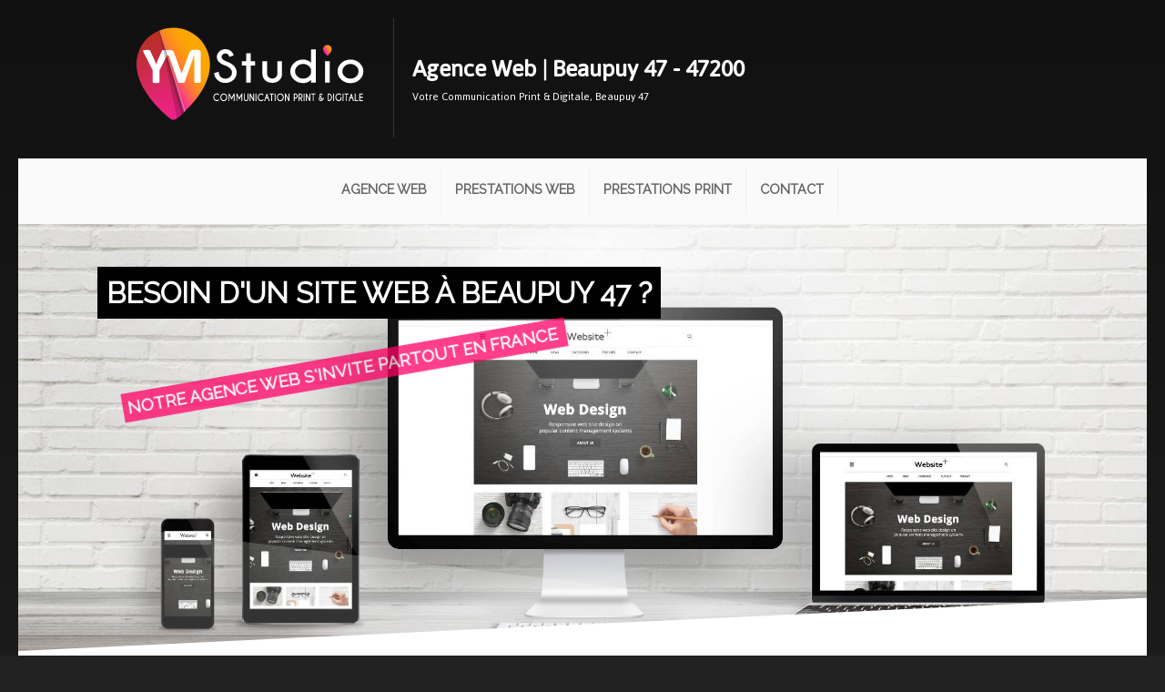

--- FILE ---
content_type: text/html
request_url: https://ym-studio.fr/wpage/E0ABE0DE/ref/creation-site-internet/47200/beaupuy-47.html
body_size: 20288
content:


<!DOCTYPE html>
<html xmlns="http://www.w3.org/1999/xhtml" lang="fr-FR">
<head>

<meta charset="utf-8"/>
<meta name="viewport" content="width=device-width, minimum-scale=1, maximum-scale=2"/>

<title>Création site internet Beaupuy-47, votre site clé en main | Agence web</title> 
    <meta name="Description" content="Besoin d'une Agence web pour un projet à Beaupuy-47 (47200) pour la création de votre site internet vitrine, référencement, conception et refonte de sites internet pro à Beaupuy-47 ? Votre site est livré clé en main partout en France."/>
    <meta name="keywords" content="Création conception sites web,creation site internet,47200,conception site internet,conception site web,agence web,creation site,clé en main,creation web,Beaupuy-47">
    <meta name="msvalidate.01" content="7CA272110742F74EAC909B11B7255271" />
    
<meta property="og:title" content="Création site internet Beaupuy-47, votre site clé en main | Agence web">
<meta property="og:type" content="website">
<meta property="og:description" content="Besoin d'une Agence web pour un projet à Beaupuy-47 (47200) pour la création de votre site internet vitrine, référencement, conception et refonte de sites internet pro à Beaupuy-47 ? Votre site est livré clé en main partout en France.">
<meta name="twitter:title" content="Création site internet Beaupuy-47, votre site clé en main | Agence web">
<meta name="twitter:description" content="Besoin d'une Agence web pour un projet à Beaupuy-47 (47200) pour la création de votre site internet vitrine, référencement, conception et refonte de sites internet pro à Beaupuy-47 ? Votre site est livré clé en main partout en France.">

<meta property="og:image" content="https://ym-studio.fr/123Images/98C8BB1E-6067-4F11-A58A-76FF0D090737/creation-site-internet.jpg">
<meta name="twitter:image" content="https://ym-studio.fr/123Images/98C8BB1E-6067-4F11-A58A-76FF0D090737/creation-site-internet.jpg">

<link rel="icon" href="/favicon/ym-studio/favicon.png" type="image/png">
<link rel="shortcut icon" href="/favicon/ym-studio/favicon.ico" type="image/x-icon">
<link rel="icon" sizes="32x32" href="/favicon/ym-studio/favicon-32.png" type="image/png">
<link rel="icon" sizes="64x64" href="/favicon/ym-studio/favicon-64.png" type="image/png">
<link rel="icon" sizes="96x96" href="/favicon/ym-studio/favicon-96.png" type="image/png">
<link rel="icon" sizes="144x144" href="/favicon/ym-studio/favicon-144.png" type="image/png">
<link rel="icon" sizes="196x196" href="/favicon/ym-studio/favicon-196.png" type="image/png">
<link rel="apple-touch-icon" sizes="60x60" href="/favicon/ym-studio/apple-touch-icon-60x60.png">
<link rel="apple-touch-icon" sizes="76x76" href="/favicon/ym-studio/apple-touch-icon-76x76.png">
<link rel="apple-touch-icon" sizes="114x114" href="/favicon/ym-studio/apple-touch-icon-114x114.png">
<link rel="apple-touch-icon" sizes="120x120" href="/favicon/ym-studio/apple-touch-icon-120x120.png">
<link rel="apple-touch-icon" sizes="144x144" href="/favicon/ym-studio/apple-touch-icon-144x144.png">
<meta name="msapplication-TileImage" content="/favicon/ym-studio/favicon-144.png">
<meta name="msapplication-TileColor" content="#333333">
<meta name="theme-color" content="#ee470b">

<style>
#first_border {display:block}
.ul_submenu {display:flex!important; flex-direction:column; align-items:flex-start!important;margin-top:10px!important}
.ul_subsubmenu {top: 0!important;left: 100%!important;display: flex!important;flex-direction: column!important;}
#menu-block { font-size:1rem; margin:0px;padding:0px; background: #fafafa}
#menu, #menu ul {margin: 0;	padding: 0;	list-style: none; display:flex; align-items:center; justify-content:center; width:100%}
#menu {width:inherit;margin: 0;border: 1px solid rgba(255,255,255,0);background-color: #fafafa;background-image: -moz-linear-gradient(#fafafa, #fafafa); background-image: -webkit-gradient(linear, left top, left bottom, from(#fafafa), to(#fafafa));background-image: -webkit-linear-gradient(#fafafa, #fafafa);	background-image: -o-linear-gradient(#fafafa, #fafafa);	background-image: -ms-linear-gradient(#fafafa, #fafafa);background-image: linear-gradient(#fafafa, #fafafa);	-moz-border-radius: 0px;		-webkit-border-radius:  0px;	border-radius:  0px;-moz-box-shadow: 0 1px 1px #fff, 0 1px 0 #fff inset;-webkit-box-shadow: 0 1px 1px #fff, 0 1px 0 #fff inset;box-shadow: 0 1px 1px #fff, 0 1px 0 #fff inset;}
#menu:before,#menu:after {content: "";display: table;}
#menu:after {clear: both;}
#menu {height:70px;-webkit-transition: all .1s ease-in-out;-moz-transition: all .1s ease-in-out;-ms-transition: all .1s ease-in-out;-o-transition: all .1s ease-in-out;	transition: all .1s ease-in-out;}
.is-sticky #menu {height:59px}
#menu li {;border-right: 1px solid #f1f1f1;	-moz-box-shadow: 1px 0 0 rgba(255,255,255,0);-webkit-box-shadow: 1px 0 0 rgba(255,255,255,0);box-shadow: 1px 0 0 rgba(255,255,255,0);position: relative; padding:0px}
#menu .firstli {border-left: 1px solid #f1f1f1;	-moz-box-shadow: 1px 0 0 rgba(255,255,255,0);-webkit-box-shadow: 1px 0 0 rgba(255,255,255,0);box-shadow: 1px 0 0 rgba(255,255,255,0);}
#menu a {float: left;padding: 12px 15px;text-transform:uppercase;text-decoration: none!important; cursor:pointer;}
#menu li a {color: #666;text-shadow: 0 1px 0 rgba(0,0,0,0);font-weight:bold; border-bottom:4px solid rgba(255,255,255,0);-webkit-transition-duration: 0.5s;transition-duration: 0.5s;-webkit-transition-property: color, background, border-bottom; transition-property: color, background, border-bottom; -webkit-transition-timing-function:cubic-bezier(0.4,0,0.2,1);transition-timing-function: cubic-bezier(0.4,0,0.2,1);}
#menu li li a {	color: #333;	text-shadow: 0 1px 0 rgba(255,255,255,0);font-weight:bold}
#menu li:hover > a {color: #333; border-radius:0px;border-bottom:4px solid rgb(47, 77, 94)}
#menu li li:hover > a {	color: #333;}
#menu .selectedm {border-bottom-color: rgb(47, 77, 94); border-bottom-style:solid; border-bottom-width:4px; -webkit-animation-name: fade; -webkit-animation-duration: 1s; animation-name: fadeselectedmenu; animation-duration: 1s; color:#333;}
#menu .selecteds {border-left-color: rgb(47, 77, 94); border-left-style:solid; border-left-width:4px; color:#333;-webkit-animation-name: fade; -webkit-animation-duration: 1s; animation-name: fadeselectedmenu; animation-duration: 1s;}

#menu ul {width:auto; min-width:100%; padding: 0;_margin: 0; /*IE6 only*/opacity: 0;visibility: hidden;position: absolute;top: 38px;left: 0;z-index: 3000;  background: #fafafa;background: -moz-linear-gradient(#fafafa, #fafafa);background-image: -webkit-gradient(linear, left top, left bottom, from(#fafafa), to(#fafafa));background: -webkit-linear-gradient(#fafafa, #fafafa); background: -o-linear-gradient(#fafafa, #fafafa);background: -ms-linear-gradient(#fafafa, #fafafa);	background: linear-gradient(#fafafa, #fafafa);-moz-border-radius: 3px;-webkit-border-radius: 3px;	border-radius: 3px;	-webkit-transition: all .2s ease-in-out;-moz-transition: all .2s ease-in-out;-ms-transition: all .2s ease-in-out;-o-transition: all .2s ease-in-out;transition: all .2s ease-in-out; }
#menu li:hover > ul {opacity: 1;visibility: visible;margin: 0;}
#menu li.hover > ul {opacity: 1;visibility: visible;margin: 0;transition: all 0.2s ease-in-out;}
#menu ul ul {top: 0;left: 150px;margin: 0 0 0 20px;	_margin: 0;/*IE6 only*/-moz-box-shadow: -1px 0 0 rgba(255,255,255,.3);	-webkit-box-shadow: -1px 0 0 rgba(255,255,255,.3);box-shadow: -1px 0 0 rgba(255,255,255,.3);	}
#menu ul li {float: none;	display: block;	border: 0;	_line-height: 0; /*IE6 only*/-moz-box-shadow: 0 1px 0 #fafafa, 0 2px 0 #fff;	-webkit-box-shadow: 0 1px 0 #fafafa, 0 2px 0 #fff;	box-shadow: 0 1px 0 #fafafa, 0 2px 0 #fff;	text-align:left;}
#menu ul li:last-child {-moz-box-shadow: none;-webkit-box-shadow: none;	box-shadow: none; 	}
#menu ul a {  padding: 10px;width: auto;_height: 10px;/*IE6 only*/display: block;white-space: nowrap;float: none;text-transform: none;}
#menu a:hover {background-color: #fefefe;background-image: -moz-linear-gradient(#fff,  #fefefe);	background-image: -webkit-gradient(linear, left top, left bottom, from(#fff), to(#fefefe));background-image: -webkit-linear-gradient(#fff, #fefefe);background-image: -o-linear-gradient(#fff, #fefefe);background-image: -ms-linear-gradient(#fff, #fefefe);background-image: linear-gradient(#fff, #fefefe);}
#menu li li {background-color:#f1f1f1;width:100%}
#menu li li a:hover {background-color: #fff;	background-image: -moz-linear-gradient(#fff,  #fff);	background-image: -webkit-gradient(linear, left top, left bottom, from(#fff), to(#fff));	background-image: -webkit-linear-gradient(#fff, #fff);		background-image: -o-linear-gradient(#fff, #fff);	background-image: -ms-linear-gradient(#fff, #fff);	background-image: linear-gradient(#fff, #fff);}
#menu ul li:first-child > a {/*-moz-border-radius: 3px 3px 0 0;-webkit-border-radius: 3px 3px 0 0;border-radius: 3px 3px 0 0;*/}
#menu ul ul li:first-child a:after {left: -6px;top: 50%;margin-top: -6px;border-left: 0;border-bottom: 6px solid rgba(255,255,255,0);border-top: 6px solid rgba(255,255,255,0);border-right: 6px solid #fff;}
#menu ul li:first-child a:hover:after {	border-bottom-color: #fff; }
#menu ul ul li:first-child a:hover:after {border-right-color: #fff; border-bottom-color: rgba(255,255,255,0); }
#menu ul li:last-child > a {/*-moz-border-radius: 0 0 3px 3px;-webkit-border-radius: 0 0 3px 3px;	border-radius: 0 0 3px 3px;*/}
#menu-trigger {	display: none;}


@media screen and (max-width: 768px) {
#first_border {display:none!important}
.selectedm {border:none!important; font-weight:bold; text-decoration:underline!important; -webkit-animation-name: fade; -webkit-animation-duration: 1s; animation-name: fadeselectedmenu; animation-duration: 1s}
#menu-wrap {position: relative;	top:0px; left:0px; text-align:center}
#menu-wrap * {-moz-box-sizing: border-box;-webkit-box-sizing: border-box;box-sizing: border-box;}
#menu-trigger {	display:block!important;height:35px;line-height:35px;cursor:pointer;border:1px solid rgba(255,255,255,0);color: #666;font-weight: bold;background-color: #fafafa;-moz-border-radius:  0px;-webkit-border-radius:  0px;border-radius:  0px;-moz-box-shadow: 0 1px 1px #fff, 0 1px 0 #fff inset;-webkit-box-shadow: 0 1px 1px #fff, 0 1px 0 #fff inset;box-shadow: 0 1px 1px #fff, 0 1px 0 #fff inset; font-size:1.5rem;}
.logo_div {display:none!important}
#menu {margin: 0; padding: 10px;position: absolute;left:0px;top: 48px;width:100%;z-index: 2999;background-color: #fafafa;display: none;-moz-box-shadow: none;-webkit-box-shadow: none;box-shadow: 0px 0px 5px #333; padding-left:0px!important; flex-direction: column;height:auto!important}
#menu:after {content: '';position: absolute;left:50%;top: -8px;border-left: 8px solid rgba(255,255,255,0);border-right: 8px solid rgba(255,255,255,0);border-bottom: 8px solid #fafafa;}	
#menu ul {position: static;visibility: visible;opacity: 1;margin: 0;background: none;-moz-box-shadow: none;-webkit-box-shadow: none;box-shadow: none;}
#menu ul ul {margin: 0 0 0 20px !important;-moz-box-shadow: none;-webkit-box-shadow: none;box-shadow: none;}
#menu li {position: static;display: block;float: none;border: 0;margin: 5px;-moz-box-shadow: none;-webkit-box-shadow: none;box-shadow: none;}
#menu ul li{margin: 0px;-moz-box-shadow: none;-webkit-box-shadow: none;box-shadow: none;}
#menu a{display: block;float: none;padding: 0;color: #666;font-size:1.25rem!important; line-height:1.5rem!important; text-align:center!important}

#menu a:hover{color: #666!important;background:none!important; text-decoration:underline}	
#menu ul a{padding: 0;width: auto;}
#menu ul a:hover{background: none;	}
#menu ul li:first-child a:after,#menu ul ul li:first-child a:after {border: 0;}
#menu li a{padding:6px!important}	
#menu li li {background-color: #fafafa}
}
@media screen and (min-width: 600px) {

}	
/* iPad */
.no-transition {-webkit-transition: none;-moz-transition: none;-ms-transition: none;-o-transition: none;transition: none;opacity: 1;visibility: visible;display: none; }
#menu li:hover > .no-transition {display: block;}
@keyframes fadeselectedmenu { from {
opacity:.4
}
to { opacity: 1 }
}
</style>

<style>#contentdyn {}.ui-draggable{position:relative;}#contentarea{}.sepa2:before {content:'';display:block;width:100%;height:366px;background:url(/123imagesrepo/biblio/separator/bg2_ymstudio.png);background-size:100% 100%;position:absolute;top:-192px;left: 0;}.btn-ym1 {background: #ff9900;border-radius:50px;color: #fff;font-weight: bold;font-size: 1.5rem;border:none;}.btn-ym1:hover {background:#333}.hightlight {color:#6f8190;-webkit-transition: all .5s ease;-moz-transition: all .5s ease;-o-transition: all .5s ease;-ms-transition: all .5s ease;transition: all .5s ease;}.fa-back {color: rgba(150,150,150,0.05);position: absolute;;left:20px;top:20px;width:160px;height:160px;line-height:160px;font-size:160px!important;}.is-sticky #menu {padding-left:140px;justify-content:flex-start!important;background:rgba(255,255,255,0.98);border-bottom:1px solid #666;height:60px;box-shadow:none;}.is-sticky #menu-block {background:rgba(255,255,255,0)}.is-sticky #menu li a {border-bottom:0px;}.BGoverlay_promo {background: linear-gradient(180deg,rgba(47,77,94,0.65),#1c2d37)!important;}.selectedm {font-weight:bold!important}.StyleYM {text-shadow: rgb(0, 0, 0) 0px 2px;line-height: 3.25rem; font-family: Lobster; font-size: 3rem; color: rgb(255, 255, 255);}.btn-ym2 {background: #ff9900;border-radius:50px;color: #fff;font-weight: bold;font-size: 1.5rem;border:none;}.btn-ym2:hover {background:#fff;color:#444}.sep1_white:before {content:'';display:block;width:100%;height:150px;background:url(/123imagesrepo/biblio/svg/svg_separator3.svg);background-size:100% 100%;position:absolute;top:-150px;left: 0;transform: rotateX(180deg);}.navdot {z-index:300;bottom:-30px!important}.navdot .active {background-color:#2f4d5e!important}.sep1b:before {background:url(/123imagesrepo/biblio/svg/barre-YM-01.svgz);background-position:100% 100%;background-repeat:repeat-x;height:10px;width:100%;position:absolute;top:0;left:0;}.sep1a:after {background:url(/123imagesrepo/biblio/svg/barre-YM-01.svgz);background-position:100% 100%;background-repeat:repeat-x;height:10px;width:100%;position:absolute;bottom:0;left:0;}.fa.hightlight {vertical-align: middle;width: 50px;position: absolute;top:20px;left:3px;border-bottom-left-radius: 50%;border-top-left-radius: 50%;border-top-right-radius: 50%;;height: 50px;line-height:50px;text-align:center;font-size:2.5rem;background:#000;color:#fff;padding:5px;}.div_hightlight {margin-left:68px;border-left:7px solid #fff;padding-left:12px;min-height:160px;cursor:pointer;-webkit-transition: all 1s ease;-moz-transition: all 1s ease;-o-transition: all 1s ease;-ms-transition: all 1s ease;transition: all 1s ease;}.ym-web:hover {border-left:7px solid #ff0066;}.ym-marketing:hover {border-left:7px solid #ffcc00;}.ym-print:hover {border-left:7px solid #009933;}.ym-video:hover {border-left:7px solid #0099cc;}.titre_web {font-size: 2rem;border-left:5px solid #ff0066; padding-left:15px}.text_header {text-align:left;color:#fff;font-family: Jaldi;margin:0;padding:0;line-height:2.2rem;width:60%;}.promo_blue {color: rgb(58, 94, 115); font-weight: bold; font-size: 1.3rem;}.input_form {font-size:1.2rem;box-shadow: none!important;border-radius: 0!important;border-bottom: 1px solid #dfdfdf!important;border-top: none!important;border-left: none!important;border-right: none!important;background: #fcfcfc!important;
}.input_form:hover {background:#6a8e9e!important;color:#fff!important;cursor:pointer;}.ym-web:hover > .hightlight {color:#ff0066;}.ym-marketing:hover > .hightlight {color:#ffcc00;}.ym-print:hover > .hightlight {color:#009933;}.ym-video:hover > .hightlight {color:#0099cc;}.ym-web:hover > .btn-default, .btn-default:hover {background:#ff0066!important;color:#fff!important;}.titre1 {text-transform:uppercase;text-align:center;font-size:.9rem;}.picto-home {font-size: 4rem!important;color: #666;background: linear-gradient(45deg,#eee 20%,#fefefe);padding: 30px;border-radius:200px;margin-bottom:20px;}.link_plus {font-size:.85rem;border-left:5px solid #333;padding-left:5px;text-transform:uppercase;background:#f3f3f3;padding:4px;}.link_plus:hover {color:#fff;background:#333;}.sep-right:after {background:#e1e1e1;}.titre-footer h5 {border-left:5px solid #dfdfdf;padding-left:10px}.btn-ym3 {border:none;border-radius: 0px;background: #f1f1f1;margin: 10px 0 0 0;width: 100px;font-size: 1rem;padding: 2px 10px 2px 10px!important;font-family: sans-serif;color: #333}.text2_women {position: absolute;top: 40%;left: 10%;color: #2f4d5e;width: 70%;text-transform: uppercase;transform: rotate(-7deg);}.h3-1 {font-weight: normal;margin: 0px;text-align: right;padding: 0;line-height: inherit;}.h3-2 {text-align: right;font-weight: normal;margin: 0;padding: 0;line-height: inherit;}.t-2 {float: left;    font-size: 2.3rem;    margin-top: -13px;    padding-left: 5px;}.t-1 {float: left;}.btn-ym4 {line-height: 35px;position: absolute;top: 100%;left: 24%;clear: both;border-radius: 50px;background: #fff;font-size: 1rem;padding: 5px 20px 5px 20px;color: #2f4d5e;}.text3_header {position: absolute;bottom: 5%;padding-left: 10%;color: #fff;font-weight: bold;background: rgba(255,255,255,0);text-shadow: 0px 0px 2px #000;z-index:100;}.text1_header {position: absolute;top: 19%;left: 10%;}.text2_header {padding: 0;margin: 0;font-weight: normal;}.text3_header a:hover {text-decoration:underline}.etiquettes_header {position: absolute;top: -10px;right:2px;width: 125px;cursor:pointer;z-index:70;}.etiq1 {color: #fff;background: #ff0066;text-align:center;padding: 3px;font-weight: bold;margin-right: 15px;}.etiq2 {color: #fff;background: #009933;text-align:center;padding: 3px;margin-top: 5px;font-weight: bold;margin-right: 15px;}.etiq3 {color: #fff;background: #ffcc00;text-align:center;padding: 3px;margin-top: 5px;font-weight: bold;margin-right: 15px;}.etiq4 {color: #fff;background: #0099cc;padding: 3px;text-align:center;text-transform: uppercase;font-weight: bold;margin-top: 5px;margin-right: 15px;}.etiq:hover {margin-left:-20px}.timelinetitre_puce1 {text-align:right; font-size:1.2rem;text-transform:uppercase;font-weight:700;}.timeline_puce:before {content:'';width:25px;height:25px;position:absolute;left:-10px;top:20px;border-radius:50%}.color_puce1:before {background:#ffba00;}.timeline_puce:hover {background:linear-gradient(-45deg,#efefef,#fefefe);border-right:10px solid #333;}.color_puce2:before {background:#f1383d;}.color_puce3:before {background:#93c816;}.color_puce4:before {background:#0099cc;}.color_titre1 {color:#ffba00}.color_titre2 {color:#f1383d}.color_titre3 {color:#93c816}.color_titre4 {color:#0099cc}.posa_leftYM img {border-radius: 50%;border: 3px solid #efefef;position: absolute;top: 10px;left: -100px;width: 200px!important;height: 200px;}.ym-web:hover > .btn-ym3 {background:#ff0066;color:#fff;}.titre_all {font-size: 2rem;border-left:5px solid #6f8190; padding-left:15px}.div_hightlight h4 {text-transform:uppercase;font-size:1.25rem;}.ym-print:hover > .btn-ym3 {background: #009933;color:#fff;}.div_hightlight:hover > .hightlight {transform:rotate(360deg);}.pictos_avantages .editimage {max-width:150px;width:auto;margin:auto;}.pictos_avantages img {width: 20%!important;min-width:120px;border-radius:20px;padding:5px;background:#fff;margin:5px;}.pictos_avantages {align-content: center;
justify-content: center;
display: flex;}.timeline_puce {padding-right:20%!important;border-left:5px solid #cfcfcf;border-right:10px solid #fff;}.timeline_puce:hover > .editbtn {background:#fff;outline:1px solid #333;}#contentarea {margin-top:0;opacity:1;}.web_caption_titre1 h2 {margin:0;padding:0;animation-duration:1s;animation-delay:1.2s;}.web_caption_titre1 h2 span {text-transform:uppercase;padding:10px;background:#000;color:#fff;lext-align:left;line-height:3rem;}.captiontext {animation-duration:1s;animation-delay:1s;}.web_caption_titre1 .sstitre span {margin-left:20px;padding:5px;color:#fff;background:#ff0066;font-size:1.3rem;}.web_caption_titre1 .sstitre {animation-duration:2s;animation-delay:1.5s;}.captiontext .btn_header {width:auto;background:#fff;color:#333;border-radius:15px;margin:20px 33%;padding:7px 7px;animation-duration:2s;animation-delay:2.5s;}.captiontext .btn_header a {font-size:1rem!important;padding:0px;font-weight:bold;text-transform:uppercase;}.captiontext .btn_header:hover {background:#fb9b0e;color:#fff;}.imgheader_logo {margin: auto;text-align: right;}.imgheader_logo img {max-width: 246px!important;border-right: 3px solid rgba(255,255,255,0.55)!important;}.posa_leftYM {height:230px;overflow:inherit!important;}.etiquettes_header {display:none}.column_text_header {margin-bottom:10px;margin-top:15px;padding-left:20px;}.list_villes a {padding:8px;margin:4px;background:#ccc;color:#777;float:left;display:block;line-height:1.5rem;border-radius:5px;text-transform:uppercase}.list_villes a:hover {background:#ff0066;color:#fff;}.form-input>input, .form-input>textarea {box-shadow:none!important;background:#f4f4f4;}.ym-marketing:hover > .btn-ym3 {background:#ffcc00;color:#fff;}.avantages-ym > i {font-size:3rem;margin:10px;background:#fff;width:90px;line-height:90px;height:90px;border-radius:50%;color:#ff0066;}.avantages-ym > h4 {text-transform:uppercase;}.sepl-bloc {border-left:2px solid #fff}.promo_pink {color:#ff0066; font-weight: bold; font-size: 1.15rem;}.sstitre2 {padding:5px;color:#fff;background:#ff0066;font-size:1.3rem;text-transform:uppercase}.h2_2 {color:#663300;font-size:1.75rem}.h2_1 {color:#ffff00}.h1_1 {color:#ffff00;font-size:3rem;margin:0}.price_cle_en_main {font-size:10rem;font-weight:bold;display:inline-block}.euro_cle_en_main {margin-bottom:20px;text-align:center;font-size:1.2rem}.a_partir {font-weight: normal;font-size: 1rem;}.div_price {text-shadow:0px 0px 10px #000;padding-top: 180px!important;color:#fff;}.plus_cle_en_main a {position: absolute;bottom: 50px;left:calc(0% - 150px);width:300px;height:50px;border:5px solid #ffff00;text-align:center;font-size:1.55rem;font-weight:bold;line-height:50px;color:#ffff00;text-transform:uppercase;border-radius:50px;}.btn-cle-en-main {width: 300px;height: 65px;    font-size: 1.35rem;    color: #ffff00;    background: none;    border: 5px solid #ffff00;    border-radius: 50px;}.price_cle_en_main_dec {display:inline-block}.div_price_block {padding-top:60px;color:#fff}@media all and (max-width:768px) {.plus_cle_en_main a {left:calc((25% - 150px))}.column_text_header {margin-top:0px;padding-left:0px;}.imgheader_logo {text-align:center;}.imgheader_logo img {border-right:none!important;}.text_header {width:auto;}} @media all and (max-width:480px) {.posa_leftYM img {position:relative;top:0;left:0;width:140px!important;height:140px!important;margin-left:40px;}.posa_leftYM {height:150px;}.h1_1 {font-size:2.5rem;text-align:center}.div_price h2 {text-align:center}.sepl-bloc {border-top:2px solid #fff}.div_price_block {text-align:center}.parallax_bg {background-position:40% center!important}.plus_cle_en_main a {left:calc(((100% - 300px)/2) - 5px)}.timelinetitre_puce1 {text-align:left;}} html{background:#222;}
</style>

<script defer src="/scripts/jquery-3.6.3.min.js" type="text/javascript"></script>
<script defer src="/scripts/jquery-ui.min-113.js"></script>

	<script defer src="/scripts/admin_mywebsite_preview_min.js?v=1.26"></script>
    

<script defer src="/scripts/123_package.js" class="lastjs"></script>


    <script>(function(w,d,s,l,i){w[l]=w[l]||[];w[l].push({'gtm.start':new Date().getTime(),event:'gtm.js'});var f=d.getElementsByTagName(s)[0],j=d.createElement(s),dl=l!='dataLayer'?'&l='+l:'';j.async=true;j.src='https://www.googletagmanager.com/gtm.js?id='+i+dl;f.parentNode.insertBefore(j,f);})(window,document,'script','dataLayer','GTM-PSM5WKS');</script>
        

<style>
body {font-family:Arial, Helvetica, sans-serif}
.small_indent {text-indent: -9000px;}
.imglarge {display:none}
.imgmobile {display:none}
@media (max-width: 768px) {.column.fifth, .column.half, .column.third, .column.flow-opposite, .column.fourth, .column.full, .column.sixth, .column.two-fourth, .column.two-sixth, .column.two-thirds, .columnsup.fifth, .columnsup.flow-opposite, .columnsup.fourth, .columnsup.full, .columnsup.sixth, .columnsup.two-fourth, .columnsup.two-sixth, .columnsup.two-thirds {width: 100%!important;}}
.appear_animation {visibility:hidden}

#contentdyn {max-width:1240px;margin:auto;overflow:hidden;}
#body {background: #666 linear-gradient(#111,#666) no-repeat;}
.skeleton {background: #fff;}
body {height:auto!important}
.moncompte {visibility:hidden}
#body {background:#666 linear-gradient (#111,#666) no-repeat}
@media all and (max-width:480px) {
#contentdyn {max-width:100%}
}

.imgheader_logo img {padding-right:15px!important;}
.text_header h1{width:100%!important;}
.text_header b{display:block;}
.text_header,.text_header b{display:block;color: #fff!important;margin: 0!important;padding: 0!important;line-height: 2.2rem!important;width:100%!important}
h1 {font-size:2rem!important;}
.imgheader_logo img{min-height:90px}
@media (max-width: 768px) {.text_header,.text_header b{text-align:center!important;}}
@media (max-width: 480px) {.appear-animation{visibility:visible!important;}}


@media
.column img:hover { outline:none!important;}
.column {float:left}
.columnsup img:hover { outline:none!important;}
.skeleton_box {border-left:none!important;border-right:none!important;}
.skeleton {width:100%;display:table;border-bottom:none!important;}
#tempdiv {display:none!important}
.hide {display:none}
.width {width:80%;margin:auto}
.column.full {width:100%}
.column.two-thirds {width: 66.7%}
.column.two-fourth {width: 75%}
.column.two-fifth {width: 80%}
.column.two-sixth {width: 83.3%}
.column.half {width: 50%}
.column.third {width: 33.3%}
.column.fourth {width: 25%}
.column.fifth {width: 20%}
.column.sixth {width: 16.6%}
.logo_div {display:none}
.tac {text-align:center}
.splash_container{display: none;position: fixed;z-index:3000;left: 0;top: 0;width: 100%;height: 100%;overflow: auto;background-color: rgb(0,0,0);background-color: rgba(0,0,0,0.8);}
.bloc_splash_container{margin: 50px auto!important;background-color: #fefefe;margin: 15% auto;padding: 10px;border: 1px solid #888;}
</style>


</head>
<body id="body">

<!-- Google Tag Manager (noscript) -->
<noscript><iframe src="https://www.googletagmanager.com/ns.html?id=GTM-PSM5WKS"
height="0" width="0" style="display:none;visibility:hidden"></iframe></noscript>
<!-- End Google Tag Manager (noscript) -->


    
    <input id="autopad_value" type="hidden" value="pad_10" />
    <div id="content_block">
		
    <input id="form_name" type="hidden" value="" />
    
    <input id="form_name_value" type="hidden" value="" />
    <input name="siteguid" id="siteguid" value="{5839725D-E57F-45E9-BD5E-331D8B12272A}" type="hidden"/>
    <input name="UISHOP" id="UISHOP" value="" type="hidden"/>
    <input name="membershopguid" id="membershopguid" value="" type="hidden"/>
    <div id="contentarea" class="container" style="position:relative;top:0;left:0; padding-top:0!important;">
    
		
        	<div id="menu_content"></div>
        
 
		<div id="contentdyn" class="param_body_font">
        	
<div class="skeleton" id="9838AF9C-3A39-4EF6-8FF1-F09F9BCA8C65">
<div class="rowskeleton clearfix styleup widthfull" data-styleback="color: rgb(38, 38, 38); background: transparent; padding-top: 20px; padding-bottom: 20px;"><div class="skeleton_box third column full"><div class="ui-draggable" data-typecontent="C5AB4CB6-953C-423C-8CC7-634F2009E577" style=""><div class="row clearfix"><div class="column full"><figure><div class="editimage" style="margin: auto;text-align: right;"><a href="/" class="nounlink" title="Création site internet Bordeaux"><img src="/123ImagesRepo/biblio/svg/logo-lettrage-blanc-ym-studio.svgz" alt="Agence de communication" data-widthimg="327" data-heightimg="132" style="max-width: 320px;border-right: 1px solid rgba(255,255,255,0.15);"></a></div></figure></div></div></div></div><div class="skeleton_box two-thirds column full"><div class="ui-draggable" data-typecontent="22C18912-3CDD-4848-AF36-10E8EE364AC1" style="margin-bottom: 10px; margin-top: 20px;"><div class="row clearfix"><div class="column full display"><div class="edittext appear_animation pad_20 animated undefined" data-animate="fadeInRight" data-duration="1" data-delay="0.15s" data-offset="100" style="visibility:hidden"><h1 class="text_header">Agence Web | Beaupuy 47 - 47200</h1><div class="text_header">Votre Communication Print &amp; Digitale, Beaupuy 47</div></div></div></div></div></div></div>
</div>

<div class="skeleton" id="0294B4FA-261F-4E1A-83D2-21CE90BAF269">
<div class="rowskeleton clearfix widthfull" style=""><div class="skeleton_box column full"><div class="ui-draggable sticker" data-typecontent="09101CA5-1367-468D-889B-79E27345F172"><div class="row clearfix"><div class="column full"><div class="logo_div" style="width: 140px;text-align:center;position: fixed;padding-top:5px;background: linear-gradient(rgb(47, 77, 94), rgb(28, 45, 55));"><a href="/" title="Agence web bordeaux"><img src="/123ImagesRepo/biblio/svg/logo-lettrage-blanc-ym-studio.svgz" alt="Agence création site internet"></a></div><div class="editmenusite" data-template="template1" data-menucss="cssYM">


<div id="menu-block">
    <nav id="menu-wrap">
		<div id="menu-trigger"><i class="fa fa-navicon"></i><span class="menu_mobile_texte"> Menu</span></div>
        <ul id="menu" class="menu-bloc-1 " >
		 
            
            <li class="">
                
                        <a href="/" >Agence Web</a>
                          
            </li>
             
            
            <li class="viewmenu">
                
                    <a href="/wpage/C6CE74B5/service-creation-web-bordeaux.html" class="topmenu">Prestations Web</a>
                    <ul class="ul_submenu">
                    <li class="topsubmenu"></li>
                         
                        <li class="">
                            
                            	<a href="/wpage/0BE4667C/creation-site-internet-bordeaux.html" class="">Création site internet responsive</a>
                        	 
                        </li>
						 
                        <li class="">
                            
                            	<a href="/wpage/9DDD1D26/creation-site-internet/site-cle-en-main.html" class="">Site internet clé en main</a>
                        	 
                        </li>
						 
                        <li class="">
                            
                            	<a href="/wpage/1966ED9A/ux-design-graphisme-site-internet-bordeaux.html" class="">Création UX Design</a>
                        	 
                        </li>
						 
                        <li class="">
                            
                            	<a href="/wpage/1F7CD2F6/agence-web-referencement-naturel-site-internet-bordeaux.html" class="">Référencement naturel</a>
                        	 
                        </li>
						 
                        <li class="">
                            
                            	<a href="/wpage/385FD0D7/etapes-creer-site-internet-agence-web-bordeaux.html" class="">Etapes de création d'un site internet</a>
                        	 
                        </li>
						
                    </ul>
                      
            </li>
             
            
            <li class="">
                
                        <a href="/wpage/31529926/creation-logo-flyer-depliant-print-bordeaux.html" >Prestations Print</a>
                          
            </li>
             
            
            <li class="">
                
                        <a href="/wpage/74044903/contact-agence-communication-print-digitale-bordeaux.html" >Contact</a>
                          
            </li>
            
            
        </ul>

    </nav>
</div>
</div></div></div></div></div></div>
</div>

<div class="skeleton" id="F4665A97-564F-4EF1-AA64-B3784E534639">
<div class="rowskeleton clearfix widthfull" style=""><div class="skeleton_box column full"><div class="ui-draggable" data-typecontent="2B4F6F7C-E6BE-412C-AB2E-F1CB8A0F4D9F"><div class="row clearfix"><div class="column full resize"><figure style="height:inherit" data-dragheight="984"><div class="container_caption editimage content_dragimage dragheight" style="overflow: hidden; padding-bottom: 37.8142%;"><img src="/123Images/2202E001-1DB7-4653-9364-7FBF78EBCA4F/CREATION-SITE-INTERNET.JPG" class="absolute zoomimage horizontal" style="left: 0px; width: 100%; height: 162.164%; top: -34.8107%;" data-widthimg="1900" data-heightimg="1140" alt="Création site internet"><div class="caption"><div class="captiontext pad_20 animated bounceInUp web_caption_titre1" style="left: 5.36439%; top: 7.24708%; width: 83.2986%; height: 71.0907%; background-color: rgba(255, 255, 255, 0); display: block;"><div><h2 class="edittext animated bounce"><span>Besoin d'un site WEB à Beaupuy 47 ?</span></h2><h2 class="edittext animated jackInTheBox sstitre" style="    font-size: 1.25rem;"><span>Notre Agence web s'invite partout en France&nbsp;</span></h2></div></div></div></div></figure></div></div></div></div></div>
</div>

<div class="skeleton" id="A145EA8D-4E12-45FD-ABCD-77C00BC17022">
<div class="rowskeleton clearfix width separator sep1_white" style="margin-top: 20px; margin-bottom: 10px;"><div class="skeleton_box column full"><div class="ui-draggable" data-typecontent="77CEC593-E468-47FA-BC4C-BA661390FF0A" style="margin-bottom: 20px; margin-top: 28px;"><div class="row clearfix"><div class="column full display"><div class="edittext"><div style="text-align: center;margin-top:0; margin-bottom:0"><span style="line-height:2.5rem;font-size: 2rem; font-weight: bold;">Vous souhaitez une présence sur internet avec un site efficace ?</span></div></div></div></div></div><div class="ui-draggable" data-typecontent="77CEC593-E468-47FA-BC4C-BA661390FF0A" style="margin-bottom: 20px;"><div class="row clearfix"><div class="column full display"><div class="edittext"><div style="text-align: center;margin-top:0;margin-bottom:0"><span style="font-size: 21.6px;">Notre Agence vous apporte la solution clé en main !</span></div></div></div></div></div></div></div>
</div>

<div class="skeleton" id="178D3EC1-803C-4F4A-BB39-A9E2B4A06A23">
<div class="rowskeleton clearfix width"><div class="skeleton_box column full"><div class="ui-draggable appear_animation animated undefined" data-typecontent="77CEC593-E468-47FA-BC4C-BA661390FF0A" style="margin-bottom: 20px;" data-animate="fadeInRight" data-duration="1.0s" data-delay="0.1s" data-offset="100"><div class="row clearfix"><div class="pad_10 column full display"><div class="edittext"><h2><span class="titre_web">Votre site intégralement géré par nos soins</span></h2></div></div></div></div></div></div>
</div>

<div class="skeleton" id="FC5D6DF2-CEA9-4BEE-840C-0BB22F64C36A">
<div class="rowskeleton clearfix width separator" style=""><div class="skeleton_box column full"><div class="ui-draggable" data-typecontent="2057B570-A1C4-4D70-BF4A-0001974C8E69" style="margin-bottom: 30px;"><div class="row clearfix"><div class="column full autopad pad_10" data-autopad="pad_10"><div class="edittext ftsz1-2 lh2-0 taj">YM Studio,&nbsp;<strong>agence web</strong>&nbsp;bordelaise crée des sites&nbsp;<b>rapides</b>,&nbsp;<b>ergonomiques </b>et accessibles quels que soient les supports connectés. C'est ce que l'on appelle le&nbsp;<strong>Responsive web design,</strong> et sur lequel nous avons énormément travaillé, car les moteurs de recherche sont de plus en plus exigeants sur ce point !<br><br><span class="ftsz1-2 lh2-0">Nous prenons en charge la réalisation de votre projet de A à Z, <strong>création, optimisation, rédaction des contenus,&nbsp;</strong><strong><a href="https://ym-studio.fr/wpage/1F7CD2F6/agence-web-referencement-naturel-site-internet-bordeaux.html" title="Référencement site internet SEO">référencement</a>&nbsp;et positionnement inclus</strong> afin que votre investissement soit rentable rapidement.</span><br></div></div></div></div></div></div>
</div>

<div class="skeleton" id="A3241E8E-26D2-4E6E-9435-9344316AD367">
<section class="rowskeleton clearfix width styleup" data-styleback="padding-top: 50px; background-color: rgb(242, 242, 242); padding-bottom: 50px;"><div class="skeleton_box column half" style=""><div class="ui-draggable" data-typecontent="1EBA9B9E-FD43-45CB-AF80-F44B5B343052" style="color: rgb(255, 255, 255); text-shadow: rgb(0, 0, 0) 0px 2px; margin-bottom: 20px;"><div class="row clearfix" style=""><div class="column full pad_10"><figure><div class="edittext pt10 pa w100 z10 t0 l0"><h3 style="text-align: center; "><span style="font-family: Lobster;">Création Site Web&nbsp;<span style="color: rgb(154, 170, 183);">Pro</span></span></h3></div><div class="editimage" style=""><img src="/123Images/98C8BB1E-6067-4F11-A58A-76FF0D090737/agence-communication-web-bordeaux.jpg?resol=2" alt="Agence web bordeaux - création site internet" title="Agence Web" class="zoomimage" loading="lazy" height="298" width="480"><div class="overlay overlay_bottom_to_top_100 BGoverlay_promo"><div class="overlaytext edittext"><h4><b><span style="line-height: 2.7rem; font-size: 2rem;"><br><br>Création Site Internet responsive</span><br></b></h4><p><br></p></div></div></div></figure></div></div></div></div><div class="skeleton_box column half"><div class="ui-draggable" data-typecontent="2057B570-A1C4-4D70-BF4A-0001974C8E69" style=""><div class="row clearfix"><div class="column full autopad pad_10" data-autopad="pad_10"><div class="edittext"><h4 class="uc tac"><strong>Site vitrine</strong></h4><div class="sstitre2 tac">Référencement inclus<br>offre création site internet</div><ul class="ftsz1-0 lh1-7"><li>Kit graphique personnalisé</li><li>Site internet de type : Vitrine responsive</li><li>Nom de domaine personnalisé + <span style="font-weight: bold;">HTTPS inclus</span></li><li>Rédaction et optimisation de vos contenus (*)</li><li><span style="font-weight: bold;">Etude et positionnement </span>sur des mots clés porteurs (*)</li><li>Autonomie dans les mises à jour 7j/7 - 24h/24<br>(*) Nombre et cotation à définir selon vos besoins</li></ul></div></div></div></div><div class="ui-draggable appear_animation animated undefined" data-typecontent="A3B82C46-10D4-409A-B2FA-EC13E05FF23E" style="margin-bottom: 10px; margin-top: 40px;" data-animate="fadeInLeft" data-duration="1.0s" data-delay="0.1s" data-offset="100"><div class="row clearfix"><div class="column full pad_10 tac"><div class="btn editbtn btn-ym2" data-stylebtn="btn-ym2"><a href="https://ym-studio.fr/wpage/9DDD1D26/creation-site-internet/site-cle-en-main.html" class="nounlink anim_icon_btn" target="_self" title="création site internet clé en main">Un site clé en main, c'est quoi ?</a></div></div></div></div></div></section>
</div>

<div class="skeleton" id="997F548E-D9DC-4A39-8624-8F6021CEA120">
<div class="rowskeleton clearfix width styleup" data-widthimg="1900" data-heightimg="1267" data-infosimage="W1900H1267S188964" data-styleback="border-top-width: 1px; background-image: url(&quot;/123Images/FA0D8AC5-2043-479F-B219-46D7EC151225/offre-mois-ym-studio.jpg&quot;); padding-top: 50px; padding-bottom: 50px; background-position: 0% 50%;"><div class="skeleton_box column half"><div class="ui-draggable" data-typecontent="01970C0E-DD4C-408C-B9EA-00A418CD1737" style=""><div class="row clearfix"><div class="column full display"><div class="edittext pad_10"><h5 class="titre_web">Références de notre Agence</h5></div></div></div></div><div class="ui-draggable" data-typecontent="2057B570-A1C4-4D70-BF4A-0001974C8E69" style=""><div class="row clearfix"><div class="column full autopad pad_10" data-autopad="pad_10"><div class="edittext ftsz1-2 lh2-0 taj">Indiquez nous vos coordonnées sur le formulaire ci-dessous et nous vous ferons parvenir la liste de nos références et des réalisations de notre agence WEB. En complément vous recevrez également les tarifs proposés pour la création de site web.<br></div></div></div></div><div class="ui-draggable" data-typecontent="49AFCD54-998F-4CF0-B205-86D1C8781F09" style="" data-styleback=""><div class="row clearfix"><div class="column full autopad pad_10" data-autopad="pad_10"><div id="error-dialog"></div><form class="contactForm" action="" method="post"><input type="hidden" name="post" id="post" value="post"><input type="hidden" name="paramnumber" class="paramnumber" value="1"><div class="form-input form-contact"><label for="message"></label><input type="text" name="message" value="Je souhaite recevoir votre portfolio" class="message" id="message" style="    display: none;"><label for="prenom"><div class="edittext">Votre nom / prénom</div></label><input type="text" name="prenom" class="prenom" required="" placeholder="Votre Prénom ici" data-validation="required" data-validation-error-msg="Champ Prénom obligatoire" data-validation-error-msg-container="#error-dialog" value=""></div><div class="form-input form-contact"><label for="email"><div class="edittext">Votre email</div></label><input type="email" name="email" class="email" required="" placeholder="Votre email ici. exemple : email@example.com" data-validation="email" data-validation-error-msg="Champ Email obligatoire ou syntaxe Email incorrecte" data-validation-error-msg-container="#error-dialog" value=""></div><div class="form-submit form-contact"><button type="submit" name="send" readonly="" class="CTACLick send-form btn btn-ym2" data-name="Envoyer Portfolio">Envoyer le portfolio</button></div></form></div></div></div></div><div class="skeleton_box column half"></div></div>
</div>

<div class="skeleton" id="9F58FA2D-F354-4C02-86CC-C219884C8092">
<div class="rowskeleton clearfix width styleup" data-styleback="background-color: rgb(242, 242, 242); padding-top: 20px; padding-bottom: 20px;"><div class="skeleton_box column third"><div class="ui-draggable" data-typecontent="01970C0E-DD4C-408C-B9EA-00A418CD1737"><div class="row clearfix"><div class="column full display"><div class="edittext tac pad_20 avantages-ym"><i class="fa fa-eur"></i><h4>juste prix</h4><div class="ftsz0-9 lh1-5">Des tarifs calculés au plus juste et fonction des besoins réels. Nous nous occupons de tout ! Consacrez-vous à votre activité.</div></div></div></div></div></div><div class="skeleton_box column third"><div class="ui-draggable" data-typecontent="01970C0E-DD4C-408C-B9EA-00A418CD1737"><div class="row clearfix"><div class="column full display"><div class="edittext tac pad_20 avantages-ym"><i class="fa fa-key"></i><h4>Site Clé en main</h4><div class="ftsz0-9 lh1-5">Graphisme, UX Design, rédaction des contenus, hébergement, <b>réalisation du meilleur positionnement</b> de votre site&nbsp;</div></div></div></div></div></div><div class="skeleton_box column third"><div class="ui-draggable" data-typecontent="01970C0E-DD4C-408C-B9EA-00A418CD1737"><div class="row clearfix"><div class="column full display"><div class="edittext tac pad_20 avantages-ym"><i class="fa fa-user"></i><h4>interlocuteur unique</h4><div class="ftsz0-9 lh1-5">Dans notre agence, <b>votre contact est unique</b> ! Un chargé d'affaire est dédié au suivi et à la bonne gestion de votre site<br></div></div></div></div></div></div></div>
</div>

<div class="skeleton" id="E475E5D8-6FAC-4C37-8FE8-11B800DFB161">
<div class="rowskeleton clearfix width styleup" data-styleback="padding-bottom: 45px; background: linear-gradient(rgb(47, 77, 94), rgb(28, 45, 55)); color: rgb(255, 255, 255);"><div class="skeleton_box column full"><div class="ui-draggable appear_animation animated undefined" data-typecontent="A3B82C46-10D4-409A-B2FA-EC13E05FF23E" style="margin-bottom: 10px; margin-top: 40px;" data-animate="fadeInLeft" data-duration="1.0s" data-delay="0.1s" data-offset="100"><div class="row clearfix"><div class="column full pad_10 tac"><div class="btn editbtn btn-ym2" data-stylebtn="btn-ym2"><a href="/" class="nounlink anim_icon_btn" target="_self" title="Création - Référencement Site Internet">Création et référencement<br>site internet à Beaupuy 47 ?</a></div></div></div></div><div class="ui-draggable appear_animation animated undefined" data-typecontent="77CEC593-E468-47FA-BC4C-BA661390FF0A" style="padding-bottom: 30px; padding-top: 30px;" data-animate="fadeInRight" data-duration="1.0s" data-delay="0.1s" data-offset="100"><div class="row clearfix"><div class="column full display"><div class="edittext ftsz1-5 lh2-2 tac">Vous êtes sur une page issue d'un <a href="https://ym-studio.fr/wpage/1F7CD2F6/agence-web-referencement-naturel-site-internet-bordeaux.html" title="Référencement SEO">référencement naturel</a>. Si tout comme nous vous souhaitez avoir un site internet bien classé dans les moteurs de recherche, n'hésitez pas à nous contacter&nbsp;!</div></div></div></div></div></div>
</div>

<div class="skeleton" id="0B583FAA-F504-482C-BD64-3455CCF4E2D0">
<div class="rowskeleton clearfix width" style="padding-top: 30px;"><div class="skeleton_box column full"><div class="ui-draggable" data-typecontent="77CEC593-E468-47FA-BC4C-BA661390FF0A"><div class="row clearfix"><div class="column full display"><div class="edittext"><h3 class="titre_web">Vous me créez mon site et ensuite ?</h3></div></div></div></div><div class="ui-draggable" data-typecontent="2057B570-A1C4-4D70-BF4A-0001974C8E69"><div class="row clearfix"><div class="column full"><div class="edittext ftsz1-2 lh2-0 pad_10"><span>Votre site terminé, nous vous donnons accès à un outil puissant et facile d'utilisation, qui vous permettra de gérer toutes vos mises à jour. Cet outil est baptisé WYSI, et a été développé par notre Agence. Nous continuerons bien sur à veiller au bon positionnement et nous vous fournirons un bilan mensuel très détaillé.</span></div></div></div></div></div></div>
</div>

<div class="skeleton" id="5E111662-4D7A-4185-A2FC-9F64DE6A42F7">
<div class="rowskeleton clearfix width" style="margin-top: 50px; padding-bottom: 50px;"><div class="skeleton_box column half"><div class="ui-draggable" data-typecontent="2057B570-A1C4-4D70-BF4A-0001974C8E69" style=""><div class="row clearfix"><div class="column full autopad pad_10" data-autopad="pad_10"><div class="edittext ftsz1-2 lh2-0"><h4 style="font-weight: bold; margin:0;bottom:0">Un site administrable<br></h4><br>Un outil d'administration<strong>&nbsp;de sites internet</strong>, développé par notre équipe, le fruit de 2 ans de développement afin de mettre à jour un site simplement ! Si vous souhaitez créer un site, n'hésitez pas à nous contacter.&nbsp;Notre outil vous permet de personnaliser et de mettre à jour votre site à volonté en toute autonomie et sans connaissance nécessaire en programmation.</div></div></div></div></div><div class="skeleton_box column half"><div class="ui-draggable" data-typecontent="2057B570-A1C4-4D70-BF4A-0001974C8E69" style=""><div class="row clearfix"><div class="column full autopad pad_10" data-autopad="pad_10"><div class="edittext ftsz1-2 lh2-0 tac"><div><span style="font-weight: 700;"><i>Vidéo de présentation</i></span></div></div></div></div></div><div class="ui-draggable" data-typecontent="A14C96EF-01D6-49B8-A56B-C1AE8446BF31" style=""><div class="row clearfix"><div class="column full autopad pad_10" data-autopad="pad_10"><div class="embed-responsive embed-responsive-16by9"><iframe class="editvideo" width="560" height="315" data-src="https://www.youtube.com/embed/F-FFmb0jKf4" data-embed="F-FFmb0jKf4" frameborder="0" allowfullscreen="" src="/images/1px.png" id="embeddedvideoiframe0"></iframe></div></div></div></div></div></div>
</div>

<div class="skeleton" id="2BA38AE4-7927-4CCB-9B38-D7F0A55BA322">
<div class="rowskeleton clearfix width"><div class="skeleton_box column full"><div class="ui-draggable" data-typecontent="2057B570-A1C4-4D70-BF4A-0001974C8E69" style="margin-bottom: 50px; margin-top: 30px;"><div class="row clearfix"><div class="column full autopad pad_10" data-autopad="pad_10"><div class="edittext ftsz1-5 lh2-1 tac"><b>N'hésitez pas à nous contacter pour votre projet de création de site internet à Beaupuy 47,<br>et ceci quel que soit le budget et sa taille !</b><br><br>Chez nous, même les petits budgets sont traités avec autant de sérieux et d'implication que les gros. Nous vous accompagnerons et nous serons au quotidien, le partenaire de votre croissance.</div></div></div></div></div></div>
</div>

<div class="skeleton" id="A82252BC-36D3-42D6-B3F4-140F9A1B09A0">
<div class="rowskeleton clearfix width styleup" data-styleback="padding-bottom: 45px; background: linear-gradient(rgb(47, 77, 94), rgb(28, 45, 55)); color: rgb(255, 255, 255);"><div class="skeleton_box column full"><div class="ui-draggable appear_animation animated undefined" data-typecontent="77CEC593-E468-47FA-BC4C-BA661390FF0A" style="margin-bottom: 20px; margin-top: 30px;" data-animate="fadeInRight" data-duration="1.0s" data-delay="0.1s" data-offset="100"><div class="row clearfix"><div class="column full display"><div class="edittext"><h4 class="tac uc ftsz2-0"><span>Parlons ensemble de votre projet web !</span></h4></div></div></div></div><div class="ui-draggable appear_animation animated undefined" data-typecontent="A3B82C46-10D4-409A-B2FA-EC13E05FF23E" style="margin-bottom: 10px;" data-animate="fadeInLeft" data-duration="1.0s" data-delay="0.1s" data-offset="100"><div class="row clearfix"><div class="column full pad_10 tac"><div class="btn editbtn btn-ym2" data-stylebtn="btn-ym2"><a href="https://ym-studio.fr/wpage/74044903/contact-agence-communication-print-digitale-bordeaux.html" class="nounlink anim_icon_btn" target="_self" title="Contactez YM-Studio"><i class="fa fa-envelope pull-left"></i>CONTACTEZ-NOUS</a></div></div></div></div></div></div>
</div>

<div class="skeleton" id="C8793D98-769E-4FB4-B76F-21B218D8A72C">
<div class="rowskeleton clearfix width styleup" data-styleback="color: rgb(12, 12, 12);"><div class="skeleton_box column full"><div class="ui-draggable appear_animation animated undefined" data-typecontent="77CEC593-E468-47FA-BC4C-BA661390FF0A" style="margin-bottom: 20px; margin-top: 30px;" data-animate="fadeInRight" data-duration="1.0s" data-delay="0.1s" data-offset="100"><div class="row clearfix"><div class="pad_10 column full display"><div class="edittext"><h4><span class="titre_web">Un outil révolutionnaire, profitez-en sur Beaupuy 47</span></h4></div></div></div></div><div class="ui-draggable" data-typecontent="2057B570-A1C4-4D70-BF4A-0001974C8E69" style="margin-bottom: 30px;"><div class="row clearfix"><div class="column full pad_10"><div class="edittext ftsz1-2 lh2-0">Notre&nbsp;<strong>outil de mise à jour de votre site</strong> a été conçu afin qu'il soit accessible à tous ! Simple d'utilisation, il vous permettra de mettre à jour votre site internet sans connaissance technique particulière. Grâce à son développement modulaire, nous pouvons créer des modules dédiés pour nos pour répondre aux demandes de chaque métier. Ces <b>modules</b>&nbsp;que nous créons sur mesure, seront accessibles dans l'outil standard et administrables tout aussi facilement que le reste de notre solution Web. YM Studio a rendu la&nbsp;<strong>création de site internet&nbsp;</strong>accessible à tous.<br><br><div><span style="line-height: 2.15rem; font-size: 1.45rem; font-weight: bold; color: #ff0066; text-transform:uppercase; ">Le sur-mesure à la portée de tous à Beaupuy 47 !</span></div><br>Les avantages de notre solution de gestion de contenus.<br><ul><li><b>optimisation des images </b>et affichage de variantes selon la résolution du support connecté</li><li>optimisation du code pour une obtention d'un "<b style="text-decoration:underline;">pagespeed</b>" approchant les 100% sur toutes vos pages (testez celui de vos concurrents :-) )</li><li>un <b>Certificat SSL / HTTPS</b> est inclus dans toutes nos offres pour garantir la sécurité de vos données et de celles de vos clients.</li><li>et bien d'autres avantages que vous découvrirez par vous-même en utilisant notre solution de mise à jour de site internet</li></ul></div></div></div></div></div></div>
</div>

<div class="skeleton" id="A10D5477-5914-4F4E-9456-9496B276A1FF">
<div class="rowskeleton clearfix width styleup" data-styleback="background: linear-gradient(rgb(47, 77, 94), rgb(28, 45, 55)); color: rgb(255, 255, 255);"><div class="skeleton_box column full"><div class="ui-draggable appear_animation animated undefined" data-typecontent="77CEC593-E468-47FA-BC4C-BA661390FF0A" style="margin-bottom: 20px; margin-top: 30px;" data-animate="fadeInRight" data-duration="1.0s" data-delay="0.1s" data-offset="100"><div class="row clearfix"><div class="pad_10 column full display"><div class="edittext"><h4><span class="titre_web"><span>Dernières réalisations : créations de site internet Responsive</span></span></h4></div></div></div></div></div></div>
</div>

<div class="skeleton" id="FBE472AB-5A9F-4F2A-A850-390B27A600B7">
<div class="rowskeleton clearfix width" style="margin-top: 20px; padding-top: 40px; padding-bottom: 40px;"><div class="skeleton_box column half"><div class="ui-draggable" data-typecontent="C5AB4CB6-953C-423C-8CC7-634F2009E577"><div class="row clearfix"><div class="pad_10 column full"><figure><div class="editimage"><a href="https://colitel.fr" rel="noopener" target="_blank" title="Transport Express en France."><img src="/123Images/BE42A9E8-FCDD-4B81-8A40-82B9C755E769/creation-site-internet-societe-colitel.jpg" alt="Réalisation site internet société colitel" data-widthimg="768" data-heightimg="511" class="zoomimage"></a></div></figure></div></div></div><div class="ui-draggable" data-typecontent="2057B570-A1C4-4D70-BF4A-0001974C8E69" style="margin-bottom: 20px;"><div class="row clearfix"><div class="column full"><div class="edittext tac ftsz1-0 lh1-8 pad_10">Réalisation d'un site internet vitrine responsive web design pour le compte de la société Colitel, le spécialiste en France du transport immédiat, du <a href="https://colitel.fr" title="Transport express" target="_blank" class="changeLink">transport express</a>, et logistique de proximité H24/7.</div></div></div></div></div><div class="skeleton_box column half"><div class="ui-draggable" data-typecontent="C5AB4CB6-953C-423C-8CC7-634F2009E577" data-styleback="height: 100%; border-color: rgb(255, 255, 255); border-width: 1px;" style=""><div class="row clearfix" data-styleback="height: 100%; border-color: rgb(255, 255, 255); border-width: 1px;" style=""><div class="pad_10 column full" data-styleback="height: 100%; border-color: rgb(255, 255, 255); border-width: 1px;" style=""><figure><div class="editimage" data-styleback="height: 100%; border-color: rgb(255, 255, 255); border-width: 1px;" style=""><a href="https://edenreception.com" rel="noopener" target="_blank" title="location chapiteau paris"><img src="/123Images/CC5DBA8D-A86C-4A84-BB54-CA2138EF622D/agence-creation-site-internet-societe-eden-reception.jpg" alt="Réalisation site internet edenreception.com" data-widthimg="768" data-heightimg="511" class="zoomimage"></a></div></figure></div></div></div><div class="ui-draggable" data-typecontent="2057B570-A1C4-4D70-BF4A-0001974C8E69" style="margin-bottom: 20px;"><div class="row clearfix"><div class="column full"><div class="edittext tac ftsz1-0 lh1-8 pad_10">Réalisation d'un site internet vitrine responsive web design pour le compte de la société Eden Réception en région parisienne, spécialisée dans la <a href="https://edenreception.com" title="location matériel événementiel" target="_blank" class="changeLink">location de matériel événementiel</a> en région parisienne, pour les entreprises et les particuliers.</div></div></div></div></div></div>
</div>

<div class="skeleton" id="6CB5F700-5F2F-41D7-BF99-CB82736DF1A5">
<div class="rowskeleton clearfix width styleup separator sep1b" data-styleback="background: url(&quot;/123imagesrepo/biblio/png_motif/ym_bg.png&quot;) repeat-x, linear-gradient(rgb(47, 77, 94), rgb(28, 45, 55)); padding-top: 70px; padding-bottom: 20px; border-top: 5px none rgb(255, 255, 255);"><footer><div class="skeleton_box column half"><div class="ui-draggable" data-typecontent="C5AB4CB6-953C-423C-8CC7-634F2009E577"><div class="row clearfix"><div class="column full"><figure><div class="editimage" style="width:180px; margin:auto"><a href="/wpage/0BE4667C/creation-site-internet-bordeaux.html" class="nounlink" title="Agence web Bordeaux"><img src="/123Imagesrepo/biblio/svg/logo-lettrage-blanc-ym-studio.svgz" alt="Agence de communication WEB" data-widthimg="320" data-heightimg="132"></a></div></figure></div></div></div><div class="ui-draggable" data-typecontent="77CEC593-E468-47FA-BC4C-BA661390FF0A" style="color: rgb(216, 216, 216); margin-bottom: 15px;"><div class="row clearfix"><div class="column full display"><div class="edittext"><div style="text-align: center;"><h2 style="font-size: 1.25rem; font-weight: bold;">Création de sites Internet</h2></div><span><div style="text-align: center;"><span>Beaupuy 47 - 47200<br>webmaster Freelance</span></div></span></div></div></div></div><div class="ui-draggable" data-typecontent="77CEC593-E468-47FA-BC4C-BA661390FF0A" style="color: rgb(216, 216, 216); margin-bottom: 15px;"><div class="row clearfix"><div class="column full display"><div class="rating tac" itemscope="" itemtype="http://schema.org/CreativeWork"><h2 itemprop="name" class="ftsz1-2 lh2-0 titleavis">Avis YM-Studio.fr</h2><a href="https://www.google.com/search?q=ym-studio&amp;rlz=1C1MSIM_enFR714FR714&amp;oq=ym-studio&amp;aqs=chrome..69i57j69i60l3j69i61j69i65.1799j0j7&amp;sourceid=chrome&amp;ie=UTF-8#lrd=0xd552c52bc7380cb:0x2b6a2011db082431,1,,," target="_blank" rel="noopener" title="Avis agence web bordeaux YM-Studio.fr" itemprop="description">Note Google My Business</a><br><div class="stars ftsz1-2 lh2-0" itemprop="aggregateRating" itemscope="" itemtype="http://schema.org/AggregateRating"><meta itemprop="worstRating" content="1"><meta itemprop="bestRating" content="5"><i class="fa fa-star"></i><i class="fa fa-star"></i><i class="fa fa-star"></i><i class="fa fa-star"></i><i class="fa fa-star"></i><br><span class="note" itemprop="ratingValue">5</span>/5&nbsp;sur&nbsp;<span class="nbavis"><span itemprop="ratingCount" class="edittext">20</span> avis</span></div></div></div></div></div></div><div class="skeleton_box column half"><div class="ui-draggable" data-typecontent="60A4A347-01A8-4C32-B670-B4CFBA9850D5" style="color: rgb(255, 255, 255); margin-bottom: 20px;" data-styleback="color: rgb(255, 255, 255); margin-top: 20px; margin-bottom: 20px;"><div class="row clearfix"><div class="column full pad_10"><div class="edittext"><span><span style="color: rgb(191, 191, 191);">Notre a<strong>gence web de communication Print et Digitale&nbsp;</strong>travaille sur toute la France dont Beaupuy 47, alors n'hésitez pas à contacter notre entreprise pour un devis de création de <a id="linktoreplace" href="https://ym-studio.fr/wpage/9DDD1D26/creation-site-internet/site-cle-en-main.html" title="site internet clé en main">site internet clé en main</a> ou de refonte de site web. Un service professionnel et toujours à votre écoute !</span></span></div></div></div></div><div class="ui-draggable" data-typecontent="60A4A347-01A8-4C32-B670-B4CFBA9850D5" style="color: rgb(255, 255, 255);"><div class="row clearfix"><div class="column full pad_10"><div class="btn editbtn btn-ym3" data-stylebtn="btn-ym3" style="line-height:30px;height:30px;font-size:1.5rem;width:auto;font-weight:bold;"><a href="tel:+33535548282" class="nounlink" title="Appeler YM-Studio" style=""><i class="fa fa-phone"></i> 05 35 54 82 82</a></div></div></div></div></div></footer></div>
</div>

<div class="skeleton" id="665B9500-72EB-420B-BC18-FFE782A770F8">
<div class="rowskeleton clearfix width styleup" data-styleback="background-color: rgb(28, 45, 55); color: rgb(255, 255, 255);"><div class="skeleton_box column full"><div class="ui-draggable" data-typecontent="2057B570-A1C4-4D70-BF4A-0001974C8E69"><div class="row clearfix"><div class="column full autopad pad_10" data-autopad="pad_10"><div class="edittext"><div style="text-align: center;"><span style="font-size: .85rem;">Copyright <a href="https://ym-studio.fr" target="_blank" title="Agence Web Bordeaux" rel="noopener">YM-Studio</a> : 2016-2025- <a href="/wpage/0B857239/mentions-legales-yms.html">Mentions légales</a></span></div><div class="back-to-top"><a href="#" id="back-to-top" title="Back to top" class="fa fa-arrow-up"></a></div></div></div></div></div></div></div>
</div>

        </div>        
    </div>
</div>

<div id="tempdiv" style="display:none"></div>


<script>
WebFontConfig = {google: { families: [ 'Raleway', 'Baloo', 'Jaldi', 'Lobster' ] }};(function() {var wf = document.createElement('script');wf.src = ('https:' == document.location.protocol ? 'https' : 'http') +'://ajax.googleapis.com/ajax/libs/webfont/1.5.18/webfont.js';wf.type = 'text/javascript';wf.async = 'true'; var s = document.getElementsByTagName('script')[0];s.parentNode.insertBefore(wf, s);})();
var lien_css = document.createElement('link');lien_css.setAttribute("href","/css/wysi_mystyle.css");lien_css.setAttribute("rel","stylesheet");lien_css.setAttribute("type","text/css");document.getElementsByTagName("head").item(0).appendChild(lien_css);</script>


<div class="lastskeleton" style="width:100%;"><div class="realisation_bottom"><br>Site web réalisé et référencé par : <a href="https://ym-studio.fr" target="_blank" rel="noopener" title="Création site internet Bordeaux"><img src="/images/YM/agence-web-bordeaux-logo.png" alt="Agence web" class="filtergray" width="51" height="20"></a>

<input id="widthwindow" type="hidden" value="" />
<div class="splash_container"><div class="bloc_splash_container"><div class="closesplash">Fermer</div><div class="content_splash"></div></div></div>

</body>
</html>

--- FILE ---
content_type: image/svg+xml
request_url: https://ym-studio.fr/123Imagesrepo/biblio/svg/logo-lettrage-blanc-ym-studio.svgz
body_size: 3634
content:
<?xml version="1.0" encoding="utf-8"?>
<!-- Generator: Adobe Illustrator 21.1.0, SVG Export Plug-In . SVG Version: 6.00 Build 0)  -->
<svg version="1.1" id="Calque_1" xmlns="http://www.w3.org/2000/svg" xmlns:xlink="http://www.w3.org/1999/xlink" x="0px" y="0px"
	 viewBox="0 0 739 303" style="enable-background:new 0 0 739 303;" xml:space="preserve">
<style type="text/css">
	.st0{fill:#FFFFFF;}
	.st1{fill:url(#SVGID_1_);}
	.st2{fill:url(#SVGID_2_);}
	.st3{fill:url(#SVGID_3_);}
	.st4{opacity:0.18;fill:url(#SVGID_4_);}
	.st5{opacity:0.19;fill:url(#SVGID_5_);}
	.st6{opacity:0.4;fill:#FFFFFF;}
</style>
<g>
	<g>
		<g>
			<path class="st0" d="M313.5,120.6c-6.5-2-11.8-4.8-15.8-8.5c-4-3.7-6.1-8.3-6.1-13.7c0-5.4,2.1-10,6.3-13.8
				c4.2-3.9,9.3-5.8,15.3-5.8c5.9,0,11,1.9,15.2,5.7c2.4,2.1,4.4,5.4,6,10l-10.8,3.9c-1.3-3.2-2.5-5.3-3.6-6.3
				c-1.9-1.7-4.1-2.5-6.8-2.5c-2.7,0-5,0.8-6.8,2.5c-1.9,1.7-2.8,3.8-2.8,6.2c0,2.5,0.9,4.5,2.8,6.3c2.1,1.9,5,3.6,8.7,5.2
				c7.2,2.1,13.3,5.5,18.3,10.1c5.6,5.1,8.5,11.2,8.5,18.5c0,7.3-2.8,13.4-8.4,18.6c-5.6,5.1-12.4,7.7-20.3,7.7
				c-7.9,0-14.7-2.6-20.3-7.7c-4.5-4.1-7.3-9.8-8.5-17l11.6-3.8c0.7,6.2,2.5,10.6,5.3,13.2c3.3,3,7.3,4.5,11.9,4.5
				c4.6,0,8.6-1.5,11.9-4.5c3.3-3,4.9-6.7,4.9-10.9c0-4.2-1.6-7.9-4.9-10.9C321.9,124.6,318.1,122.3,313.5,120.6z"/>
			<path class="st0" d="M365.8,109.6V89.3h11.9v20.3h10.6v10.9h-10.6v43.2h-11.9v-43.2h-10.6v-10.9H365.8z"/>
			<path class="st0" d="M432.4,164.4c-7.5,0-13.5-2.1-18.1-6.3c-4.6-4.2-6.9-9.4-7-15.7v-32.9h12v32.5c0,3.1,1.2,5.8,3.7,8
				c2.5,2.2,5.6,3.4,9.3,3.4c3.4,0,6.4-1.1,8.9-3.3c2.5-2.2,3.8-4.9,3.8-8.1v-32.5h11.9v32.9c-0.1,6.3-2.4,11.5-7,15.7
				C445.4,162.4,439.6,164.4,432.4,164.4z"/>
			<path class="st0" d="M530.7,113.4V79.6h12v84.1h-12V157c-5.8,5.4-12.4,8.1-20.1,8.1c-9,0-16.8-2.9-23.1-8.8
				c-6.4-5.9-9.6-12.9-9.6-21.2c0-8.3,3.2-15.3,9.6-21.2c6.4-5.8,14.1-8.8,23.1-8.8C518.3,105.2,524.9,107.9,530.7,113.4z
				 M530.7,139.2v-8c-0.7-3.4-2.6-6.5-5.6-9.3c-4-3.7-8.8-5.5-14.5-5.5s-10.5,1.8-14.5,5.5c-4,3.7-6,8.1-6,13.2c0,5.2,2,9.6,6,13.2
				c4,3.6,8.8,5.5,14.5,5.5s10.5-1.8,14.5-5.5C528.1,145.6,530,142.6,530.7,139.2z"/>
			<path class="st0" d="M578,109.6v54.1h-11.9v-54.1H578z"/>
			<path class="st0" d="M630.6,105.2c9,0,16.8,2.9,23.1,8.8c6.4,5.9,9.6,12.9,9.6,21.2c0,8.3-3.2,15.3-9.6,21.2
				c-6.4,5.9-14.1,8.8-23.1,8.8c-9,0-16.7-2.9-23.1-8.8c-6.4-5.9-9.6-12.9-9.6-21.2c0-8.3,3.2-15.3,9.6-21.2
				C613.9,108.1,621.6,105.2,630.6,105.2z M616.1,121.9c-4,3.7-6,8.1-6,13.2c0,5.2,2,9.6,6,13.2c4,3.6,8.8,5.5,14.5,5.5
				c5.7,0,10.5-1.8,14.5-5.5c4-3.6,6-8.1,6-13.2c0-5.1-2-9.6-6-13.2c-4-3.7-8.8-5.5-14.5-5.5C625,116.4,620.1,118.2,616.1,121.9z"/>
		</g>
		<g>
			<path class="st0" d="M296.2,206.3l1.7,1.7c-2,2.1-4.2,3.1-6.5,3.1c-2.4,0-4.5-1-6.2-2.9c-1.7-1.9-2.6-4.2-2.6-7
				c0-2.7,0.9-5,2.6-7s3.8-2.9,6.2-2.9c2.3,0,4.4,1,6.5,3.1l-1.7,1.7c-1.5-1.5-3.1-2.3-4.8-2.3c-1.8,0-3.3,0.7-4.6,2.1
				s-1.9,3.2-1.9,5.2c0,2,0.6,3.8,1.9,5.2c1.3,1.4,2.8,2.1,4.6,2.1C293,208.6,294.6,207.8,296.2,206.3z"/>
			<path class="st0" d="M315.3,194.3c1.7,1.9,2.6,4.2,2.6,7s-0.9,5-2.6,7s-3.8,2.9-6.2,2.9s-4.5-1-6.2-2.9c-1.7-1.9-2.6-4.2-2.6-7
				s0.9-5,2.6-7c1.7-1.9,3.8-2.9,6.2-2.9S313.6,192.3,315.3,194.3z M309.1,193.9c-1.8,0-3.4,0.7-4.6,2.1s-1.9,3.2-1.9,5.2
				c0,2,0.6,3.8,1.9,5.2s2.8,2.2,4.6,2.2c1.8,0,3.4-0.7,4.6-2.2s1.9-3.2,1.9-5.2c0-2-0.6-3.8-1.9-5.2S310.9,193.9,309.1,193.9z"/>
			<path class="st0" d="M323.4,191.6l5.6,10.8l5.6-10.8h2v19.2h-2.2V197l-5.4,10.4l-5.4-10.4v13.9h-2.2v-19.2H323.4z"/>
			<path class="st0" d="M343,191.6l5.6,10.8l5.6-10.8h2v19.2h-2.2V197l-5.4,10.4l-5.4-10.4v13.9h-2.2v-19.2H343z"/>
			<path class="st0" d="M369.4,191.6h2.2v13.6c-0.2,1.5-0.8,2.9-1.7,3.9c-1.1,1.3-2.5,1.9-4.1,1.9s-3-0.6-4.1-1.9
				c-1.1-1.3-1.7-2.8-1.7-4.6v-12.9h2.2v12.9c0,1.1,0.4,2.1,1.1,2.8c0.7,0.8,1.6,1.2,2.6,1.2c1,0,1.9-0.4,2.6-1.2
				c0.7-0.8,1.1-1.7,1.1-2.9V191.6z"/>
			<path class="st0" d="M374.9,191.6h2l7.1,13.7v-13.7h2.2v19.2h-2l-7.2-13.9v13.9h-2.2V191.6z"/>
			<path class="st0" d="M391.9,191.6v19.2h-2.2v-19.2H391.9z"/>
			<path class="st0" d="M408.7,206.3l1.7,1.7c-2,2.1-4.2,3.1-6.5,3.1c-2.4,0-4.5-1-6.2-2.9c-1.7-1.9-2.6-4.2-2.6-7
				c0-2.7,0.9-5,2.6-7s3.8-2.9,6.2-2.9c2.3,0,4.4,1,6.5,3.1l-1.7,1.7c-1.5-1.5-3.1-2.3-4.8-2.3c-1.8,0-3.3,0.7-4.6,2.1
				s-1.9,3.2-1.9,5.2c0,2,0.6,3.8,1.9,5.2c1.3,1.4,2.8,2.1,4.6,2.1C405.6,208.6,407.2,207.8,408.7,206.3z"/>
			<path class="st0" d="M419.1,191.6l6.3,19.2H423l-2.2-6.8h-4.6l-2.2,6.8h-2.4l6.3-19.2H419.1z M419.9,201.6l-1.5-4.5l-1.5,4.5
				H419.9z"/>
			<path class="st0" d="M431.9,194.1v16.8h-2.2v-16.8h-4v-2.5h10.3v2.5H431.9z"/>
			<path class="st0" d="M440.5,191.6v19.2h-2.2v-19.2H440.5z"/>
			<path class="st0" d="M458.8,194.3c1.7,1.9,2.6,4.2,2.6,7s-0.9,5-2.6,7s-3.8,2.9-6.2,2.9s-4.5-1-6.2-2.9c-1.7-1.9-2.6-4.2-2.6-7
				s0.9-5,2.6-7c1.7-1.9,3.8-2.9,6.2-2.9S457,192.3,458.8,194.3z M452.5,193.9c-1.8,0-3.4,0.7-4.6,2.1s-1.9,3.2-1.9,5.2
				c0,2,0.6,3.8,1.9,5.2s2.8,2.2,4.6,2.2c1.8,0,3.4-0.7,4.6-2.2s1.9-3.2,1.9-5.2c0-2-0.6-3.8-1.9-5.2S454.3,193.9,452.5,193.9z"/>
			<path class="st0" d="M464.3,191.6h2l7.1,13.7v-13.7h2.2v19.2h-2l-7.2-13.9v13.9h-2.2V191.6z"/>
			<path class="st0" d="M488.8,204.7v6.2h-2.2v-19.2h4.9c1.4,0.2,2.6,0.8,3.5,1.9c1.1,1.3,1.7,2.8,1.7,4.6c0,1.8-0.6,3.4-1.7,4.6
				c-1.1,1.3-2.5,1.9-4.1,1.9H488.8z M488.8,194.1v8.1h2c1,0,1.8-0.4,2.5-1.2s1.1-1.7,1.1-2.9c0-1.1-0.4-2.1-1.1-2.9
				c-0.7-0.8-1.6-1.2-2.5-1.2H488.8z"/>
			<path class="st0" d="M503.2,204.7h-2v6.2h-2.2v-19.2h4.9c1.4,0.2,2.6,0.8,3.5,1.9c1.1,1.3,1.7,2.8,1.7,4.6c0,1.8-0.6,3.4-1.7,4.6
				c-0.8,0.9-1.4,1.4-1.8,1.5l3.8,6.6h-2.7L503.2,204.7z M501.1,194.1v8.1h2c1,0,1.8-0.4,2.5-1.2s1.1-1.7,1.1-2.9
				c0-1.1-0.4-2.1-1.1-2.9c-0.7-0.8-1.6-1.2-2.5-1.2H501.1z"/>
			<path class="st0" d="M514,191.6v19.2h-2.2v-19.2H514z"/>
			<path class="st0" d="M517.4,191.6h2l7.1,13.7v-13.7h2.2v19.2h-2l-7.2-13.9v13.9h-2.2V191.6z"/>
			<path class="st0" d="M537.2,194.1v16.8H535v-16.8h-4v-2.5h10.3v2.5H537.2z"/>
			<path class="st0" d="M562.8,203.4c0.1,0.3,0.1,0.6,0.1,0.8c0,0.5-0.1,1-0.4,1.5c-0.4,0.8-1,1.3-1.9,1.6c-0.2,0.6-0.6,1.2-1.2,2
				c-1,1.2-2.3,1.8-3.8,1.8c-1.5,0-2.7-0.6-3.8-1.8c-1.1-1.2-1.6-2.6-1.6-4.3c0-1.6,0.5-3.1,1.5-4.3c0.6-0.7,1.2-1,1.7-1.1
				c-1.1-1.3-1.7-2.5-1.7-3.7c0-1.2,0.4-2.3,1.2-3.2c0.8-0.9,1.7-1.3,2.8-1.3c1.1,0,2.1,0.4,2.9,1.3c0.4,0.5,0.8,1.2,1.1,2.3l-2,0.9
				c-0.2-0.7-0.5-1.2-0.7-1.4c-0.4-0.4-0.8-0.6-1.3-0.6c-0.5,0-0.9,0.2-1.3,0.6c-0.4,0.4-0.5,0.9-0.5,1.4c0,0.6,0.2,1.1,0.6,1.5
				c0.4,0.4,0.7,0.7,1,0.9c0.3,0.1,0.9,0.2,1.9,0.2v2.4l-1.3,0c-1.3,0.3-2.2,0.8-2.8,1.6c-0.6,0.8-0.9,1.6-0.9,2.6
				c0,1,0.3,1.8,0.9,2.5c0.6,0.7,1.4,1,2.2,1c0.9,0,1.8-0.6,2.8-1.7c-0.2-0.2-0.6-0.6-1.1-1.2c-0.2-0.2-0.3-0.3-0.4-0.4
				c-0.1-0.1-0.2-0.1-0.2-0.1h0c-0.1,0-0.1,0.1-0.2,0.1c0,0,0,0.1,0,0.1c0,0.1,0,0.1,0,0.2l-1.8,1.4c-0.2-0.2-0.3-0.5-0.3-0.8
				c-0.1-0.2-0.1-0.5-0.1-0.7c0-0.5,0.1-0.9,0.3-1.3c0.3-0.6,0.8-1.1,1.5-1.3c0.2-0.1,0.4-0.1,0.7-0.1c0.4,0,0.8,0.1,1.2,0.4
				c0.3,0.2,0.7,0.6,1.1,1.1c0.4,0.5,0.8,0.8,1.1,0.9c0,0,0.1,0,0.1,0c0.3,0,0.5-0.1,0.6-0.4c0-0.1,0-0.1,0-0.2
				c0-0.3-0.2-0.5-0.5-0.8l1.1-2.1C562.1,201.9,562.6,202.6,562.8,203.4z"/>
			<path class="st0" d="M574.7,191.6c2.8,0,5,0.9,6.6,2.7c1.7,1.9,2.6,4.3,2.6,7c0,2.7-0.9,5-2.6,7c-1.6,1.8-3.7,2.6-6.6,2.7h-1.6
				v-19.2H574.7z M575.3,194.2v14.2c1.8,0,3.2-0.6,4.4-1.9c1.3-1.4,1.9-3.2,1.9-5.2c0-2-0.6-3.7-1.9-5.2
				C578.6,194.8,577.1,194.2,575.3,194.2z"/>
			<path class="st0" d="M589,191.6v19.2h-2.2v-19.2H589z"/>
			<path class="st0" d="M607.1,208.2c-1.8,1.9-3.8,2.8-6.1,2.8c-2.4,0-4.5-1-6.2-2.9c-1.7-1.9-2.6-4.2-2.6-7c0-2.7,0.9-5,2.6-7
				s3.8-2.9,6.2-2.9c2.3,0,4.4,1,6.5,3.1l-1.7,1.7c-1.5-1.5-3.1-2.3-4.8-2.3c-1.8,0-3.3,0.7-4.6,2.1c-1.3,1.4-1.9,3.2-1.9,5.2
				c0,2,0.6,3.8,1.9,5.2c1.3,1.4,2.8,2.1,4.6,2.1c1.6,0,2.8-0.5,3.9-1.4v-5.8h2.2V208.2z"/>
			<path class="st0" d="M612.9,191.6v19.2h-2.2v-19.2H612.9z"/>
			<path class="st0" d="M621.5,194.1v16.8h-2.2v-16.8h-4v-2.5h10.3v2.5H621.5z"/>
			<path class="st0" d="M633.3,191.6l6.3,19.2h-2.4l-2.2-6.8h-4.6l-2.2,6.8h-2.4l6.3-19.2H633.3z M634.2,201.6l-1.5-4.5l-1.5,4.5
				H634.2z"/>
			<path class="st0" d="M641.7,210.9v-19.2h2.2v16.7h6.2v2.5H641.7z"/>
			<path class="st0" d="M662,191.6v2.5H655v5.9h7.1v2.5H655v5.9h7.1v2.5h-9.3v-19.2H662z"/>
		</g>
		<g id="Logo_3_">
			<linearGradient id="SVGID_1_" gradientUnits="userSpaceOnUse" x1="562.0948" y1="86.6553" x2="579.2087" y2="76.5471">
				<stop  offset="2.371540e-02" style="stop-color:#FF00CA"/>
				<stop  offset="0.5091" style="stop-color:#FD595E"/>
				<stop  offset="0.844" style="stop-color:#FC911A"/>
				<stop  offset="1" style="stop-color:#FBA700"/>
			</linearGradient>
			<path class="st1" d="M582,74.7c-1.6-3.9-5.5-6.7-10-6.7c-6,0-10.8,4.8-10.8,10.8c0,7.3,7.3,13.8,9.9,16c0.3,0.2,0.6,0.3,0.9,0.3
				l0,0c0.3,0,0.7-0.1,0.9-0.3c2.6-2.1,9.9-8.5,9.9-16C582.8,77.3,582.5,75.9,582,74.7z"/>
		</g>
	</g>
	<g id="Logo_2_">
		<linearGradient id="SVGID_2_" gradientUnits="userSpaceOnUse" x1="147.4985" y1="152.6846" x2="249.9672" y2="92.1622">
			<stop  offset="2.371540e-02" style="stop-color:#FF00CA"/>
			<stop  offset="6.622574e-02" style="stop-color:#FF0FB8"/>
			<stop  offset="0.1901" style="stop-color:#FE3787"/>
			<stop  offset="0.3175" style="stop-color:#FD5A5E"/>
			<stop  offset="0.4465" style="stop-color:#FC763C"/>
			<stop  offset="0.5774" style="stop-color:#FC8B22"/>
			<stop  offset="0.7113" style="stop-color:#FB9B0F"/>
			<stop  offset="0.8497" style="stop-color:#FBA404"/>
			<stop  offset="1" style="stop-color:#FBA700"/>
		</linearGradient>
		<path class="st2" d="M267.1,82.1c-14-33.8-47.3-57.5-86.1-57.5c-12.6,0-24.7,2.5-35.7,7.1C174,126,174,126,208.4,239
			c27.5-25.7,65.8-70.6,65.8-121.2C274.2,105.1,271.7,93.1,267.1,82.1z"/>
		<linearGradient id="SVGID_3_" gradientUnits="userSpaceOnUse" x1="102.0366" y1="47.2076" x2="192.7789" y2="279.9807">
			<stop  offset="0" style="stop-color:#B63021"/>
			<stop  offset="0.1074" style="stop-color:#BD2E2F"/>
			<stop  offset="0.7178" style="stop-color:#E6247A"/>
			<stop  offset="1" style="stop-color:#F62097"/>
		</linearGradient>
		<path class="st3" d="M145.3,31.7c-37.7,14.7-57.5,49.6-57.5,86.1c0,62.6,62.7,119.4,85.2,137.8c2.3,1.9,5.1,2.9,8.1,2.9l0,0
			c2.9,0,5.7-1,7.9-2.7c7.8-6.2,9.6-6.3,22.7-20.3l0,0L145.3,31.7z"/>
		<g>
			<path class="st0" d="M145.9,132.9v29.4c0,0.4-0.1,0.8-0.4,1.2c-0.3,0.3-0.7,0.6-1.4,0.8c-0.6,0.2-1.5,0.4-2.6,0.5
				s-2.5,0.2-4.1,0.2c-1.7,0-3.1-0.1-4.1-0.2c-1.1-0.1-1.9-0.3-2.6-0.5c-0.7-0.2-1.1-0.5-1.4-0.8c-0.3-0.3-0.4-0.7-0.4-1.2v-29.4
				L106,87.4c-0.8-1.6-1.3-2.8-1.6-3.7c-0.2-0.9-0.1-1.5,0.4-2c0.5-0.5,1.4-0.7,2.7-0.8c1.3-0.1,3.2-0.2,5.5-0.2c2,0,3.6,0,4.7,0.1
				c1.2,0.1,2.1,0.2,2.8,0.5c0.7,0.2,1.2,0.5,1.5,0.9c0.3,0.4,0.6,0.9,0.9,1.5l9.3,20.5c0.9,2,1.8,4.1,2.7,6.3
				c0.9,2.2,1.8,4.5,2.7,6.9h0.1c0.8-2.3,1.7-4.6,2.5-6.8c0.9-2.2,1.7-4.3,2.5-6.3l9.2-20.4c0.2-0.7,0.5-1.2,0.8-1.6
				c0.3-0.4,0.8-0.7,1.5-1c0.6-0.3,1.5-0.4,2.6-0.5c0.8-0.1,3.1-0.1,3.1-0.1l4.7,14.5L145.9,132.9z"/>
		</g>
		<g>
			<path class="st0" d="M166,95l-5-14l9.7-0.3c2,0,3.7,0.2,5.1,0.5c1.4,0.3,2.6,0.9,3.7,1.6c1,0.8,1.9,1.7,2.6,3
				c0.7,1.2,1.3,2.7,1.8,4.5l18.1,49.7h0.3l18.7-49.6c0.6-1.8,1.2-3.3,1.8-4.6c0.7-1.2,1.4-2.3,2.3-3c0.9-0.8,1.9-1.3,3.1-1.6
				c1.2-0.3,2.6-0.5,4.2-0.5h11.4c1.2,0,2.2,0.2,3,0.5s1.5,0.7,2.1,1.3c0.5,0.6,0.9,1.3,1.2,2.1c0.3,0.8,0.4,1.8,0.4,2.9v74.4
				c0,0.4-0.1,0.8-0.4,1.2c-0.2,0.3-0.7,0.6-1.3,0.8c-0.6,0.2-1.5,0.4-2.5,0.5c-1,0.1-2.3,0.2-3.9,0.2c-1.5,0-2.8-0.1-3.9-0.2
				c-1-0.1-1.9-0.3-2.5-0.5c-0.6-0.2-1-0.5-1.3-0.8c-0.3-0.3-0.4-0.7-0.4-1.2V94h-0.1l-24.2,67.9c-0.2,0.6-0.5,1-0.8,1.4
				c-0.4,0.4-0.9,0.7-1.6,0.9c-0.7,0.2-1.5,0.4-2.5,0.4c-1,0.1-2.3,0.1-3.7,0.1c-1.5,0-2.7-0.1-3.7-0.2c-1-0.1-1.9-0.3-2.5-0.5
				c-0.7-0.2-1.2-0.5-1.6-0.9c-0.4-0.3-0.6-0.8-0.8-1.2L170,95"/>
		</g>
		<linearGradient id="SVGID_4_" gradientUnits="userSpaceOnUse" x1="137.4253" y1="234.3982" x2="216.3381" y2="39.0822">
			<stop  offset="0" style="stop-color:#000000"/>
			<stop  offset="1" style="stop-color:#000000"/>
		</linearGradient>
		<path class="st4" d="M210.5,236.7L210.5,236.7L145.3,31.7l45.1,223C197.2,248.7,202.1,245.6,210.5,236.7z"/>
		<linearGradient id="SVGID_5_" gradientUnits="userSpaceOnUse" x1="133.151" y1="35.1128" x2="221.5264" y2="261.8146">
			<stop  offset="0" style="stop-color:#000000"/>
			<stop  offset="1" style="stop-color:#000000"/>
		</linearGradient>
		<path class="st5" d="M210.5,236.7v-1.1l-65.2-204l56.2,213.5C202.9,243.7,209.1,238.2,210.5,236.7z"/>
		<path class="st6" d="M145.3,31.7L208.4,239c1.2-1.3,1.8-1.8,3.4-3.2L145.3,31.7L145.3,31.7z"/>
	</g>
</g>
</svg>


--- FILE ---
content_type: image/svg+xml
request_url: https://ym-studio.fr/123imagesrepo/biblio/svg/svg_separator3.svg
body_size: -44
content:
<svg preserveAspectRatio="none" xmlns="http://www.w3.org/2000/svg" viewBox="0 0 764 528">
<polygon class="fill_svg opacity_svg" points="764,206,764,0,0,0 764,206" opacity="1" fill="#FFF"/>
<polygon class="fill_svg opacity_svg" points="0,0,0,528,764,0 0,0" opacity=".2" fill="#FFF"/>
</svg>

--- FILE ---
content_type: image/svg+xml
request_url: https://ym-studio.fr/123imagesrepo/biblio/svg/barre-YM-01.svgz
body_size: 489
content:
<?xml version="1.0" encoding="utf-8"?>
<!-- Generator: Adobe Illustrator 21.1.0, SVG Export Plug-In . SVG Version: 6.00 Build 0)  -->
<svg version="1.1" id="Calque_1" xmlns="http://www.w3.org/2000/svg" xmlns:xlink="http://www.w3.org/1999/xlink" x="0px" y="0px"
	 viewBox="0 0 3573 56.7" style="enable-background:new 0 0 3573 56.7;" xml:space="preserve">
<style type="text/css">
	.st0{fill:url(#SVGID_1_);}
	.st1{fill:url(#SVGID_2_);}
	.st2{fill:url(#SVGID_3_);}
	.st3{fill:url(#SVGID_4_);}
	.st4{fill:url(#SVGID_5_);}
</style>
<g>
	
		<linearGradient id="SVGID_1_" gradientUnits="userSpaceOnUse" x1="-726.8078" y1="-296.517" x2="223.5922" y2="-296.517" gradientTransform="matrix(-1 0 0 1 1058.7922 334.817)">
		<stop  offset="0" style="stop-color:#009640"/>
		<stop  offset="0.1413" style="stop-color:#009640"/>
		<stop  offset="1" style="stop-color:#009640"/>
	</linearGradient>
	<polygon class="st0" points="885.1,0 1785.6,0 1785.6,76.6 835.2,76.6 	"/>
</g>
<g>
	
		<linearGradient id="SVGID_2_" gradientUnits="userSpaceOnUse" x1="-1623.863" y1="-611.4484" x2="-678.5629" y2="-611.4484" gradientTransform="matrix(-1 0 0 1 1053.637 649.7484)">
		<stop  offset="0" style="stop-color:#FFD500"/>
		<stop  offset="0.1413" style="stop-color:#FFD500"/>
		<stop  offset="1" style="stop-color:#FFD500"/>
	</linearGradient>
	<polygon class="st1" points="1782.1,0 2677.5,0 2677.5,76.6 1732.2,76.6 	"/>
</g>
<g>
	
		<linearGradient id="SVGID_3_" gradientUnits="userSpaceOnUse" x1="-31.8" y1="18.39" x2="884.2" y2="18.39" gradientTransform="matrix(1 0 0 -1 0 56.69)">
		<stop  offset="0" style="stop-color:#E60C5E"/>
		<stop  offset="0.1413" style="stop-color:#E60B60"/>
		<stop  offset="1" style="stop-color:#E60A62"/>
	</linearGradient>
	<polygon class="st2" points="834.3,76.6 -31.8,76.6 -31.8,0 884.2,0 	"/>
</g>
<g>
	
		<linearGradient id="SVGID_4_" gradientUnits="userSpaceOnUse" x1="-2807.0391" y1="-926.3799" x2="-1861.239" y2="-926.3799" gradientTransform="matrix(-1 0 0 1 765.9609 964.6799)">
		<stop  offset="0" style="stop-color:#00A3E5"/>
		<stop  offset="0.1413" style="stop-color:#00A3E5"/>
		<stop  offset="1" style="stop-color:#00A3E5"/>
	</linearGradient>
	<polygon class="st3" points="2677.1,0 3573,0 3573,76.6 2627.2,76.6 	"/>
</g>
<g>
	
		<linearGradient id="SVGID_5_" gradientUnits="userSpaceOnUse" x1="-896.7886" y1="38.4145" x2="19.2117" y2="38.4145" gradientTransform="matrix(-1 0 0 1 3540.4116 -0.1145)">
		<stop  offset="0" style="stop-color:#E60C5E"/>
		<stop  offset="0.1413" style="stop-color:#E60B60"/>
		<stop  offset="1" style="stop-color:#E60A62"/>
	</linearGradient>
	<polygon class="st4" points="3571.1,0 4437.2,0 4437.2,76.6 3521.2,76.6 	"/>
</g>
</svg>
